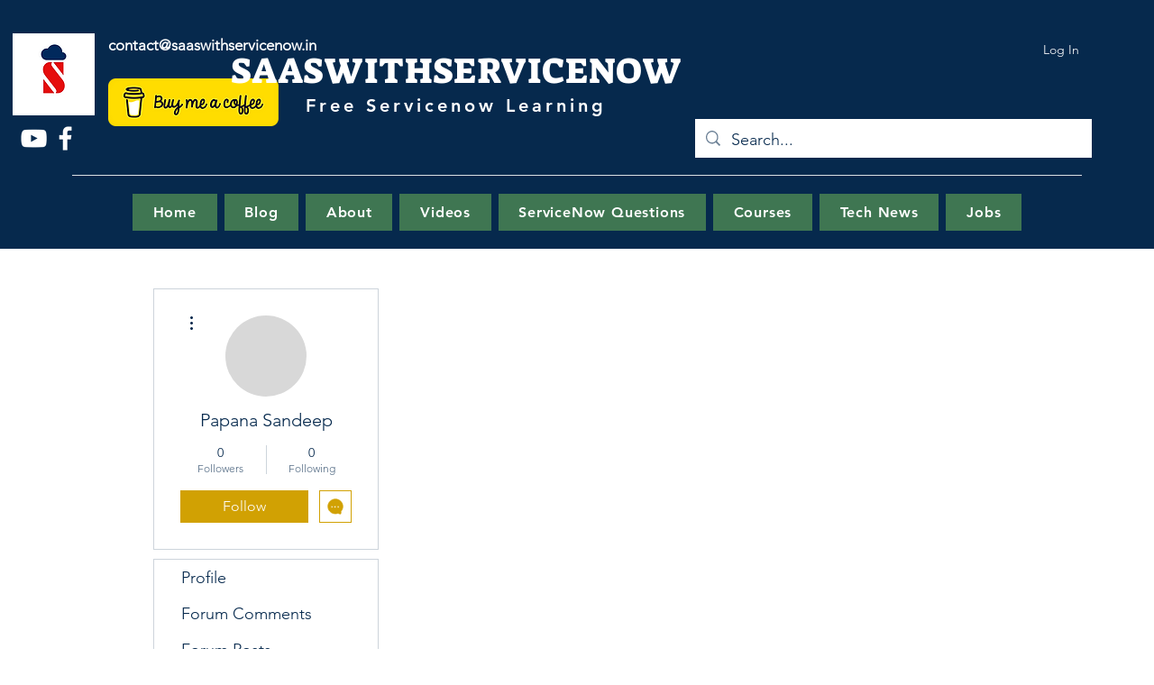

--- FILE ---
content_type: text/html; charset=utf-8
request_url: https://accounts.google.com/o/oauth2/postmessageRelay?parent=https%3A%2F%2Fstatic.parastorage.com&jsh=m%3B%2F_%2Fscs%2Fabc-static%2F_%2Fjs%2Fk%3Dgapi.lb.en.2kN9-TZiXrM.O%2Fd%3D1%2Frs%3DAHpOoo_B4hu0FeWRuWHfxnZ3V0WubwN7Qw%2Fm%3D__features__
body_size: 161
content:
<!DOCTYPE html><html><head><title></title><meta http-equiv="content-type" content="text/html; charset=utf-8"><meta http-equiv="X-UA-Compatible" content="IE=edge"><meta name="viewport" content="width=device-width, initial-scale=1, minimum-scale=1, maximum-scale=1, user-scalable=0"><script src='https://ssl.gstatic.com/accounts/o/2580342461-postmessagerelay.js' nonce="Kt1HvdIhF2hflW0964z6Cg"></script></head><body><script type="text/javascript" src="https://apis.google.com/js/rpc:shindig_random.js?onload=init" nonce="Kt1HvdIhF2hflW0964z6Cg"></script></body></html>

--- FILE ---
content_type: text/html; charset=utf-8
request_url: https://www.google.com/recaptcha/api2/aframe
body_size: 267
content:
<!DOCTYPE HTML><html><head><meta http-equiv="content-type" content="text/html; charset=UTF-8"></head><body><script nonce="S-uEiDNsKpMaGnP6u2BPIw">/** Anti-fraud and anti-abuse applications only. See google.com/recaptcha */ try{var clients={'sodar':'https://pagead2.googlesyndication.com/pagead/sodar?'};window.addEventListener("message",function(a){try{if(a.source===window.parent){var b=JSON.parse(a.data);var c=clients[b['id']];if(c){var d=document.createElement('img');d.src=c+b['params']+'&rc='+(localStorage.getItem("rc::a")?sessionStorage.getItem("rc::b"):"");window.document.body.appendChild(d);sessionStorage.setItem("rc::e",parseInt(sessionStorage.getItem("rc::e")||0)+1);localStorage.setItem("rc::h",'1769432587881');}}}catch(b){}});window.parent.postMessage("_grecaptcha_ready", "*");}catch(b){}</script></body></html>